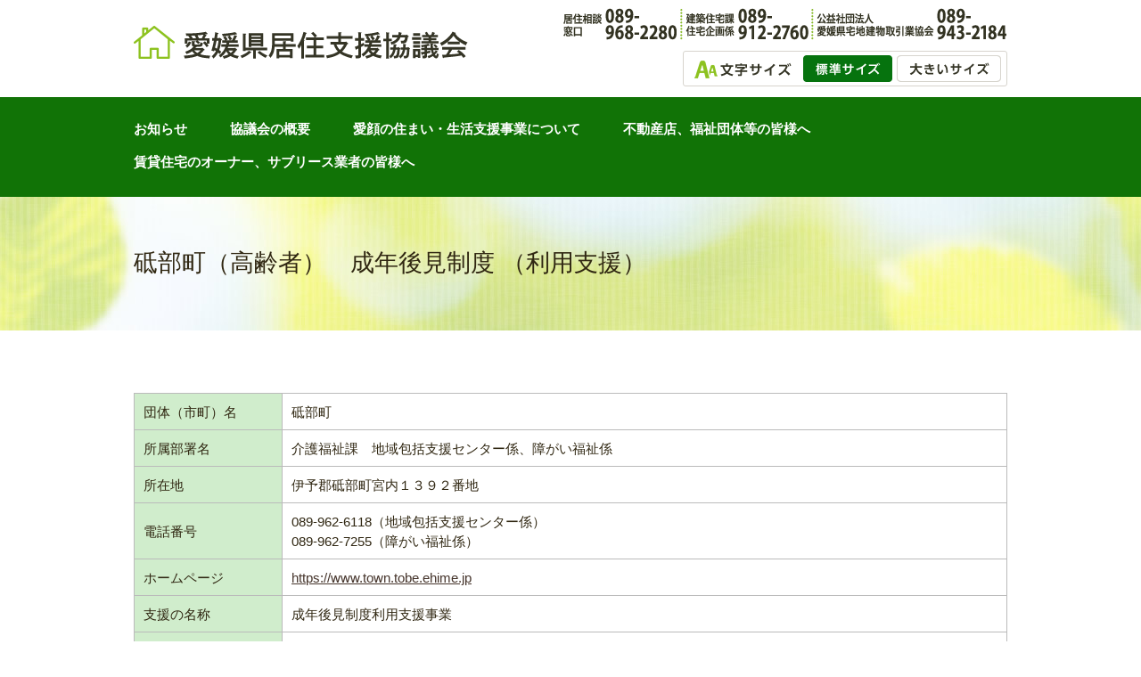

--- FILE ---
content_type: text/html; charset=UTF-8
request_url: https://kyojushien.ehime-takken.or.jp/1-15_8/
body_size: 29393
content:
<!doctype html>
<html>
<head>
<meta charset="utf-8">
<meta http-equiv="Content-Type" content="text/html;charset=UTF-8">
<title>愛媛県居住支援協議会｜砥部町（高齢者）　成年後見制度 （利用支援）</title>
<meta name="viewport" content="width=device-width, initial-scale=1 ,minimum-scale=1, maximum-scale=1, user-scalable=no">
<link href="https://kyojushien.ehime-takken.or.jp/wp-content/themes/kyoju/style.css" rel="stylesheet" type="text/css" />
<link rel="icon" type="image/vnd.microsoft.icon" href="img/favicon.ico">
<meta name="description" content="居住支援協議会は、住宅確保要配慮者（高齢者、障がい者、子育て、外国人世帯等住宅のその他住宅の確保に特に配慮を要する者）の支援を行っております。">
<meta name="keywords" content="住宅確保要配慮者,高齢者,障がい者,子育て,外国人世帯,住宅の確保,居住支援">
<meta name='robots' content='max-image-preview:large' />
<link rel='dns-prefetch' href='//www.googletagmanager.com' />
<link rel="alternate" type="application/rss+xml" title="愛媛県居住支援協議会 &raquo; フィード" href="https://kyojushien.ehime-takken.or.jp/feed/" />
<link rel="alternate" type="application/rss+xml" title="愛媛県居住支援協議会 &raquo; コメントフィード" href="https://kyojushien.ehime-takken.or.jp/comments/feed/" />
<link rel="alternate" title="oEmbed (JSON)" type="application/json+oembed" href="https://kyojushien.ehime-takken.or.jp/wp-json/oembed/1.0/embed?url=https%3A%2F%2Fkyojushien.ehime-takken.or.jp%2F1-15_8%2F" />
<link rel="alternate" title="oEmbed (XML)" type="text/xml+oembed" href="https://kyojushien.ehime-takken.or.jp/wp-json/oembed/1.0/embed?url=https%3A%2F%2Fkyojushien.ehime-takken.or.jp%2F1-15_8%2F&#038;format=xml" />
<style id='wp-img-auto-sizes-contain-inline-css' type='text/css'>
img:is([sizes=auto i],[sizes^="auto," i]){contain-intrinsic-size:3000px 1500px}
/*# sourceURL=wp-img-auto-sizes-contain-inline-css */
</style>
<style id='wp-emoji-styles-inline-css' type='text/css'>

	img.wp-smiley, img.emoji {
		display: inline !important;
		border: none !important;
		box-shadow: none !important;
		height: 1em !important;
		width: 1em !important;
		margin: 0 0.07em !important;
		vertical-align: -0.1em !important;
		background: none !important;
		padding: 0 !important;
	}
/*# sourceURL=wp-emoji-styles-inline-css */
</style>
<style id='wp-block-library-inline-css' type='text/css'>
:root{--wp-block-synced-color:#7a00df;--wp-block-synced-color--rgb:122,0,223;--wp-bound-block-color:var(--wp-block-synced-color);--wp-editor-canvas-background:#ddd;--wp-admin-theme-color:#007cba;--wp-admin-theme-color--rgb:0,124,186;--wp-admin-theme-color-darker-10:#006ba1;--wp-admin-theme-color-darker-10--rgb:0,107,160.5;--wp-admin-theme-color-darker-20:#005a87;--wp-admin-theme-color-darker-20--rgb:0,90,135;--wp-admin-border-width-focus:2px}@media (min-resolution:192dpi){:root{--wp-admin-border-width-focus:1.5px}}.wp-element-button{cursor:pointer}:root .has-very-light-gray-background-color{background-color:#eee}:root .has-very-dark-gray-background-color{background-color:#313131}:root .has-very-light-gray-color{color:#eee}:root .has-very-dark-gray-color{color:#313131}:root .has-vivid-green-cyan-to-vivid-cyan-blue-gradient-background{background:linear-gradient(135deg,#00d084,#0693e3)}:root .has-purple-crush-gradient-background{background:linear-gradient(135deg,#34e2e4,#4721fb 50%,#ab1dfe)}:root .has-hazy-dawn-gradient-background{background:linear-gradient(135deg,#faaca8,#dad0ec)}:root .has-subdued-olive-gradient-background{background:linear-gradient(135deg,#fafae1,#67a671)}:root .has-atomic-cream-gradient-background{background:linear-gradient(135deg,#fdd79a,#004a59)}:root .has-nightshade-gradient-background{background:linear-gradient(135deg,#330968,#31cdcf)}:root .has-midnight-gradient-background{background:linear-gradient(135deg,#020381,#2874fc)}:root{--wp--preset--font-size--normal:16px;--wp--preset--font-size--huge:42px}.has-regular-font-size{font-size:1em}.has-larger-font-size{font-size:2.625em}.has-normal-font-size{font-size:var(--wp--preset--font-size--normal)}.has-huge-font-size{font-size:var(--wp--preset--font-size--huge)}.has-text-align-center{text-align:center}.has-text-align-left{text-align:left}.has-text-align-right{text-align:right}.has-fit-text{white-space:nowrap!important}#end-resizable-editor-section{display:none}.aligncenter{clear:both}.items-justified-left{justify-content:flex-start}.items-justified-center{justify-content:center}.items-justified-right{justify-content:flex-end}.items-justified-space-between{justify-content:space-between}.screen-reader-text{border:0;clip-path:inset(50%);height:1px;margin:-1px;overflow:hidden;padding:0;position:absolute;width:1px;word-wrap:normal!important}.screen-reader-text:focus{background-color:#ddd;clip-path:none;color:#444;display:block;font-size:1em;height:auto;left:5px;line-height:normal;padding:15px 23px 14px;text-decoration:none;top:5px;width:auto;z-index:100000}html :where(.has-border-color){border-style:solid}html :where([style*=border-top-color]){border-top-style:solid}html :where([style*=border-right-color]){border-right-style:solid}html :where([style*=border-bottom-color]){border-bottom-style:solid}html :where([style*=border-left-color]){border-left-style:solid}html :where([style*=border-width]){border-style:solid}html :where([style*=border-top-width]){border-top-style:solid}html :where([style*=border-right-width]){border-right-style:solid}html :where([style*=border-bottom-width]){border-bottom-style:solid}html :where([style*=border-left-width]){border-left-style:solid}html :where(img[class*=wp-image-]){height:auto;max-width:100%}:where(figure){margin:0 0 1em}html :where(.is-position-sticky){--wp-admin--admin-bar--position-offset:var(--wp-admin--admin-bar--height,0px)}@media screen and (max-width:600px){html :where(.is-position-sticky){--wp-admin--admin-bar--position-offset:0px}}

/*# sourceURL=wp-block-library-inline-css */
</style><style id='global-styles-inline-css' type='text/css'>
:root{--wp--preset--aspect-ratio--square: 1;--wp--preset--aspect-ratio--4-3: 4/3;--wp--preset--aspect-ratio--3-4: 3/4;--wp--preset--aspect-ratio--3-2: 3/2;--wp--preset--aspect-ratio--2-3: 2/3;--wp--preset--aspect-ratio--16-9: 16/9;--wp--preset--aspect-ratio--9-16: 9/16;--wp--preset--color--black: #000000;--wp--preset--color--cyan-bluish-gray: #abb8c3;--wp--preset--color--white: #ffffff;--wp--preset--color--pale-pink: #f78da7;--wp--preset--color--vivid-red: #cf2e2e;--wp--preset--color--luminous-vivid-orange: #ff6900;--wp--preset--color--luminous-vivid-amber: #fcb900;--wp--preset--color--light-green-cyan: #7bdcb5;--wp--preset--color--vivid-green-cyan: #00d084;--wp--preset--color--pale-cyan-blue: #8ed1fc;--wp--preset--color--vivid-cyan-blue: #0693e3;--wp--preset--color--vivid-purple: #9b51e0;--wp--preset--gradient--vivid-cyan-blue-to-vivid-purple: linear-gradient(135deg,rgb(6,147,227) 0%,rgb(155,81,224) 100%);--wp--preset--gradient--light-green-cyan-to-vivid-green-cyan: linear-gradient(135deg,rgb(122,220,180) 0%,rgb(0,208,130) 100%);--wp--preset--gradient--luminous-vivid-amber-to-luminous-vivid-orange: linear-gradient(135deg,rgb(252,185,0) 0%,rgb(255,105,0) 100%);--wp--preset--gradient--luminous-vivid-orange-to-vivid-red: linear-gradient(135deg,rgb(255,105,0) 0%,rgb(207,46,46) 100%);--wp--preset--gradient--very-light-gray-to-cyan-bluish-gray: linear-gradient(135deg,rgb(238,238,238) 0%,rgb(169,184,195) 100%);--wp--preset--gradient--cool-to-warm-spectrum: linear-gradient(135deg,rgb(74,234,220) 0%,rgb(151,120,209) 20%,rgb(207,42,186) 40%,rgb(238,44,130) 60%,rgb(251,105,98) 80%,rgb(254,248,76) 100%);--wp--preset--gradient--blush-light-purple: linear-gradient(135deg,rgb(255,206,236) 0%,rgb(152,150,240) 100%);--wp--preset--gradient--blush-bordeaux: linear-gradient(135deg,rgb(254,205,165) 0%,rgb(254,45,45) 50%,rgb(107,0,62) 100%);--wp--preset--gradient--luminous-dusk: linear-gradient(135deg,rgb(255,203,112) 0%,rgb(199,81,192) 50%,rgb(65,88,208) 100%);--wp--preset--gradient--pale-ocean: linear-gradient(135deg,rgb(255,245,203) 0%,rgb(182,227,212) 50%,rgb(51,167,181) 100%);--wp--preset--gradient--electric-grass: linear-gradient(135deg,rgb(202,248,128) 0%,rgb(113,206,126) 100%);--wp--preset--gradient--midnight: linear-gradient(135deg,rgb(2,3,129) 0%,rgb(40,116,252) 100%);--wp--preset--font-size--small: 13px;--wp--preset--font-size--medium: 20px;--wp--preset--font-size--large: 36px;--wp--preset--font-size--x-large: 42px;--wp--preset--spacing--20: 0.44rem;--wp--preset--spacing--30: 0.67rem;--wp--preset--spacing--40: 1rem;--wp--preset--spacing--50: 1.5rem;--wp--preset--spacing--60: 2.25rem;--wp--preset--spacing--70: 3.38rem;--wp--preset--spacing--80: 5.06rem;--wp--preset--shadow--natural: 6px 6px 9px rgba(0, 0, 0, 0.2);--wp--preset--shadow--deep: 12px 12px 50px rgba(0, 0, 0, 0.4);--wp--preset--shadow--sharp: 6px 6px 0px rgba(0, 0, 0, 0.2);--wp--preset--shadow--outlined: 6px 6px 0px -3px rgb(255, 255, 255), 6px 6px rgb(0, 0, 0);--wp--preset--shadow--crisp: 6px 6px 0px rgb(0, 0, 0);}:where(.is-layout-flex){gap: 0.5em;}:where(.is-layout-grid){gap: 0.5em;}body .is-layout-flex{display: flex;}.is-layout-flex{flex-wrap: wrap;align-items: center;}.is-layout-flex > :is(*, div){margin: 0;}body .is-layout-grid{display: grid;}.is-layout-grid > :is(*, div){margin: 0;}:where(.wp-block-columns.is-layout-flex){gap: 2em;}:where(.wp-block-columns.is-layout-grid){gap: 2em;}:where(.wp-block-post-template.is-layout-flex){gap: 1.25em;}:where(.wp-block-post-template.is-layout-grid){gap: 1.25em;}.has-black-color{color: var(--wp--preset--color--black) !important;}.has-cyan-bluish-gray-color{color: var(--wp--preset--color--cyan-bluish-gray) !important;}.has-white-color{color: var(--wp--preset--color--white) !important;}.has-pale-pink-color{color: var(--wp--preset--color--pale-pink) !important;}.has-vivid-red-color{color: var(--wp--preset--color--vivid-red) !important;}.has-luminous-vivid-orange-color{color: var(--wp--preset--color--luminous-vivid-orange) !important;}.has-luminous-vivid-amber-color{color: var(--wp--preset--color--luminous-vivid-amber) !important;}.has-light-green-cyan-color{color: var(--wp--preset--color--light-green-cyan) !important;}.has-vivid-green-cyan-color{color: var(--wp--preset--color--vivid-green-cyan) !important;}.has-pale-cyan-blue-color{color: var(--wp--preset--color--pale-cyan-blue) !important;}.has-vivid-cyan-blue-color{color: var(--wp--preset--color--vivid-cyan-blue) !important;}.has-vivid-purple-color{color: var(--wp--preset--color--vivid-purple) !important;}.has-black-background-color{background-color: var(--wp--preset--color--black) !important;}.has-cyan-bluish-gray-background-color{background-color: var(--wp--preset--color--cyan-bluish-gray) !important;}.has-white-background-color{background-color: var(--wp--preset--color--white) !important;}.has-pale-pink-background-color{background-color: var(--wp--preset--color--pale-pink) !important;}.has-vivid-red-background-color{background-color: var(--wp--preset--color--vivid-red) !important;}.has-luminous-vivid-orange-background-color{background-color: var(--wp--preset--color--luminous-vivid-orange) !important;}.has-luminous-vivid-amber-background-color{background-color: var(--wp--preset--color--luminous-vivid-amber) !important;}.has-light-green-cyan-background-color{background-color: var(--wp--preset--color--light-green-cyan) !important;}.has-vivid-green-cyan-background-color{background-color: var(--wp--preset--color--vivid-green-cyan) !important;}.has-pale-cyan-blue-background-color{background-color: var(--wp--preset--color--pale-cyan-blue) !important;}.has-vivid-cyan-blue-background-color{background-color: var(--wp--preset--color--vivid-cyan-blue) !important;}.has-vivid-purple-background-color{background-color: var(--wp--preset--color--vivid-purple) !important;}.has-black-border-color{border-color: var(--wp--preset--color--black) !important;}.has-cyan-bluish-gray-border-color{border-color: var(--wp--preset--color--cyan-bluish-gray) !important;}.has-white-border-color{border-color: var(--wp--preset--color--white) !important;}.has-pale-pink-border-color{border-color: var(--wp--preset--color--pale-pink) !important;}.has-vivid-red-border-color{border-color: var(--wp--preset--color--vivid-red) !important;}.has-luminous-vivid-orange-border-color{border-color: var(--wp--preset--color--luminous-vivid-orange) !important;}.has-luminous-vivid-amber-border-color{border-color: var(--wp--preset--color--luminous-vivid-amber) !important;}.has-light-green-cyan-border-color{border-color: var(--wp--preset--color--light-green-cyan) !important;}.has-vivid-green-cyan-border-color{border-color: var(--wp--preset--color--vivid-green-cyan) !important;}.has-pale-cyan-blue-border-color{border-color: var(--wp--preset--color--pale-cyan-blue) !important;}.has-vivid-cyan-blue-border-color{border-color: var(--wp--preset--color--vivid-cyan-blue) !important;}.has-vivid-purple-border-color{border-color: var(--wp--preset--color--vivid-purple) !important;}.has-vivid-cyan-blue-to-vivid-purple-gradient-background{background: var(--wp--preset--gradient--vivid-cyan-blue-to-vivid-purple) !important;}.has-light-green-cyan-to-vivid-green-cyan-gradient-background{background: var(--wp--preset--gradient--light-green-cyan-to-vivid-green-cyan) !important;}.has-luminous-vivid-amber-to-luminous-vivid-orange-gradient-background{background: var(--wp--preset--gradient--luminous-vivid-amber-to-luminous-vivid-orange) !important;}.has-luminous-vivid-orange-to-vivid-red-gradient-background{background: var(--wp--preset--gradient--luminous-vivid-orange-to-vivid-red) !important;}.has-very-light-gray-to-cyan-bluish-gray-gradient-background{background: var(--wp--preset--gradient--very-light-gray-to-cyan-bluish-gray) !important;}.has-cool-to-warm-spectrum-gradient-background{background: var(--wp--preset--gradient--cool-to-warm-spectrum) !important;}.has-blush-light-purple-gradient-background{background: var(--wp--preset--gradient--blush-light-purple) !important;}.has-blush-bordeaux-gradient-background{background: var(--wp--preset--gradient--blush-bordeaux) !important;}.has-luminous-dusk-gradient-background{background: var(--wp--preset--gradient--luminous-dusk) !important;}.has-pale-ocean-gradient-background{background: var(--wp--preset--gradient--pale-ocean) !important;}.has-electric-grass-gradient-background{background: var(--wp--preset--gradient--electric-grass) !important;}.has-midnight-gradient-background{background: var(--wp--preset--gradient--midnight) !important;}.has-small-font-size{font-size: var(--wp--preset--font-size--small) !important;}.has-medium-font-size{font-size: var(--wp--preset--font-size--medium) !important;}.has-large-font-size{font-size: var(--wp--preset--font-size--large) !important;}.has-x-large-font-size{font-size: var(--wp--preset--font-size--x-large) !important;}
/*# sourceURL=global-styles-inline-css */
</style>

<style id='classic-theme-styles-inline-css' type='text/css'>
/*! This file is auto-generated */
.wp-block-button__link{color:#fff;background-color:#32373c;border-radius:9999px;box-shadow:none;text-decoration:none;padding:calc(.667em + 2px) calc(1.333em + 2px);font-size:1.125em}.wp-block-file__button{background:#32373c;color:#fff;text-decoration:none}
/*# sourceURL=/wp-includes/css/classic-themes.min.css */
</style>
<link rel='stylesheet' id='contact-form-7-css' href='https://kyojushien.ehime-takken.or.jp/wp-content/plugins/contact-form-7/includes/css/styles.css?ver=6.1.4' type='text/css' media='all' />

<!-- Site Kit によって追加された Google タグ（gtag.js）スニペット -->
<!-- Google アナリティクス スニペット (Site Kit が追加) -->
<script type="text/javascript" src="https://www.googletagmanager.com/gtag/js?id=GT-5R65JJL" id="google_gtagjs-js" async></script>
<script type="text/javascript" id="google_gtagjs-js-after">
/* <![CDATA[ */
window.dataLayer = window.dataLayer || [];function gtag(){dataLayer.push(arguments);}
gtag("set","linker",{"domains":["kyojushien.ehime-takken.or.jp"]});
gtag("js", new Date());
gtag("set", "developer_id.dZTNiMT", true);
gtag("config", "GT-5R65JJL");
//# sourceURL=google_gtagjs-js-after
/* ]]> */
</script>
<link rel="https://api.w.org/" href="https://kyojushien.ehime-takken.or.jp/wp-json/" /><link rel="alternate" title="JSON" type="application/json" href="https://kyojushien.ehime-takken.or.jp/wp-json/wp/v2/pages/646" /><link rel="EditURI" type="application/rsd+xml" title="RSD" href="https://kyojushien.ehime-takken.or.jp/xmlrpc.php?rsd" />
<link rel="canonical" href="https://kyojushien.ehime-takken.or.jp/1-15_8/" />
<meta name="generator" content="Site Kit by Google 1.170.0" /><style type="text/css">.recentcomments a{display:inline !important;padding:0 !important;margin:0 !important;}</style></head>

<body data-rsssl=1>
<div id="wrapper">
<!-- BEGIN HEADER -->
<div class="header">
		<div class="box header_box">
			<h1 class="header_logo"><a href="https://kyojushien.ehime-takken.or.jp">愛媛県居住支援協議会</a></h1>
            <p class="header_tel"><img src="https://kyojushien.ehime-takken.or.jp/wp-content/themes/kyoju/images/text_header_tel.png" alt="公益社団法人愛媛県宅地建物取引業協会　089-968-2280 愛媛県建築住宅課住宅企画係　089-912-2760"></p>
            <div class="header_font">
				<h2><img src="https://kyojushien.ehime-takken.or.jp/wp-content/themes/kyoju/images/font_large_ttl.png" alt="文字サイズ"></h2>
				<p class="fs_nomal">文字サイズ標準</p>
				<p class="fs_large">文字サイズ大きく</p>
			</div>
			<nav class="sp_nv">
				<p class="sp_acd_menu">MENU</p>
				<div class="sp_header_gnv">
					<ul>
						<li><a href="https://kyojushien.ehime-takken.or.jp">ホーム</a></li>
						<li><a href="https://kyojushien.ehime-takken.or.jp/news/">お知らせ</a></li>
						<li><a href="https://kyojushien.ehime-takken.or.jp/about/">協議会の概要</a></li>
						<li><a href="https://kyojushien.ehime-takken.or.jp/anshin/">愛顔の住まい・生活支援事業について</a></li>
						<li><a href="https://kyojushien.ehime-takken.or.jp/owner/">不動産店、福祉団体等の皆様へ</a></li>
						<li><a href="https://kyojushien.ehime-takken.or.jp/minasama/">賃貸住宅のｵｰﾅｰ、ｻﾌﾞﾘｰｽ業者の皆様へ</a></li>
						<!--<li><a href="https://kyojushien.ehime-takken.or.jp/bukken/">物件一覧</a></li>-->
						<li><a href="tel:089-912-2760">お電話でのお問い合わせ<br><span class="fs_13">愛媛県建築住宅課住宅企画係</span></a></li>
					</ul>
				</div>
			</nav>
		</div>
		<div id="navi">
			<ul class="header_gnv clearfix">
				<!--<li><a href="https://kyojushien.ehime-takken.or.jp">ホーム</a></li>-->
				<li><a href="https://kyojushien.ehime-takken.or.jp/news/">お知らせ</a></li>
				<li><a href="https://kyojushien.ehime-takken.or.jp/about/">協議会の概要</a></li>
				<li><a href="https://kyojushien.ehime-takken.or.jp/anshin/">愛顔の住まい・生活支援事業について</a></li>
				<li><a href="https://kyojushien.ehime-takken.or.jp/owner/">不動産店、福祉団体等の皆様へ</a></li>
				<li><a href="https://kyojushien.ehime-takken.or.jp/minasama/">賃貸住宅のオーナー、サブリース業者の皆様へ</a></li>
				<!--<li><a href="https://kyojushien.ehime-takken.or.jp/bukken/">物件一覧</a></li>-->
			</ul>
		</div>
</div>
<!-- END HEADER -->

<!-- BEGIN TITLE  -->
<div class="title_box">
	<h2 class="title">砥部町（高齢者）　成年後見制度 （利用支援）</h2>
</div>
<!-- END TITLE -->
<p><!-- BEGIN CONTENT --></p>
<div class="content">
<table class="cm_table02">
<tbody>
<tr>
<th scope="row">団体（市町）名</th>
<td>砥部町</td>
</tr>
<tr>
<th scope="row">所属部署名</th>
<td>介護福祉課　地域包括支援センター係、障がい福祉係</td>
</tr>
<tr>
<th scope="row">所在地</th>
<td>伊予郡砥部町宮内１３９２番地</td>
</tr>
<tr>
<th scope="row">電話番号</th>
<td>089-962-6118（地域包括支援センター係）<br />
089-962-7255（障がい福祉係）</td>
</tr>
<tr>
<th scope="row">ホームページ</th>
<td><a href="https://www.town.tobe.ehime.jp" target="_blank" rel="noopener noreferrer">https://www.town.tobe.ehime.jp</a></td>
</tr>
<tr>
<th scope="row">支援の名称</th>
<td>成年後見制度利用支援事業</td>
</tr>
<tr>
<th scope="row">支援の種類</th>
<td>□サービス　　　■助成　　　□相談　　　□貸与　　　□その他</td>
</tr>
<tr>
<th scope="row">対象者世帯</th>
<td>■高齢者世帯　　　■障がい者世帯　　　□子育て世帯　　　□外国人世帯<br />
□その他世帯（　　　　　　　　　　）</td>
</tr>
<tr>
<th scope="row">支援の内容</th>
<td>成年後見制度の利用に際し、家庭裁判所への申立てを行う親族がいない場合、親族に代わり、町長が家庭裁判所への申立てを行います。また、収入等の状況により後見開始等の申立て費用を負担することが困難な人や後見人等に対する報酬を支払うことが困難な人に対し、その費用を助成します。</td>
</tr>
<tr>
<th scope="row">支援の条件</th>
<td>１　町長申立て…身寄りがないなどの理由で親族等による法定後見の申し立てができない人<br />
２　申立費用、報酬助成…申立費用や後見人等に対する報酬を負担することが困難な人</td>
</tr>
<tr>
<th scope="row">費用の有無</th>
<td>□有　　・　　■無</td>
</tr>
<tr>
<th scope="row">金額又は金額の目安</th>
<td>砥部町成年後見制度利用支援事業実施要綱に該当する者の申立てに係る費用（登記手数料、鑑定費用等）や成年後見人への報酬を助成します。ただし、対象者が申立費用を負担できると判断された場合は申立費用の返還の審判を求めます。</td>
</tr>
<tr>
<th scope="row">備考</th>
<td></td>
</tr>
</tbody>
</table>
</div>
<p><!-- END CONTENT --></p>

<!-- BEGIN FOOTER -->
<div class="footer">
	<ul class="footer_nv">
		<li class="sp_on footer_nv_top"><a href="#top">ページ上部へ戻る</a></li>
        <li class="home"><a href="https://kyojushien.ehime-takken.or.jp">ホーム</a></li>
		<li><a href="https://kyojushien.ehime-takken.or.jp/news/">お知らせ</a></li>
		<li><a href="https://kyojushien.ehime-takken.or.jp/about/">協議会の概要</a></li>
		<li><a href="https://kyojushien.ehime-takken.or.jp/anshin/">愛顔の住まい・生活支援事業について</a></li>
		<li><a href="https://kyojushien.ehime-takken.or.jp/owner/">不動産店、福祉団体等の皆様へ</a></li>
		<li><a href="https://kyojushien.ehime-takken.or.jp/minasama/">賃貸住宅のｵｰﾅｰ、ｻﾌﾞﾘｰｽ業者の皆様へ</a></li>
		<!--<li><a href="https://kyojushien.ehime-takken.or.jp/bukken/">物件一覧</a></li>-->
    </ul>
</div>
<!-- END FOOTER -->

<!-- BEGIN COPYRIGHT -->
<p class="copyright">Copyright © 愛媛県居住支援協議会 All Right Reserved.</p>
<!-- END COPYRIGHT -->

</div>
<script src="https://ajax.googleapis.com/ajax/libs/jquery/1.9.1/jquery.min.js"></script>
<script type="text/javascript" src="https://kyojushien.ehime-takken.or.jp/wp-content/themes/kyoju/js/jquery.cookie.js"></script>
<script type="text/javascript" src="https://kyojushien.ehime-takken.or.jp/wp-content/themes/kyoju/js/script.js"></script>

<script type="speculationrules">
{"prefetch":[{"source":"document","where":{"and":[{"href_matches":"/*"},{"not":{"href_matches":["/wp-*.php","/wp-admin/*","/wp-content/uploads/*","/wp-content/*","/wp-content/plugins/*","/wp-content/themes/kyoju/*","/*\\?(.+)"]}},{"not":{"selector_matches":"a[rel~=\"nofollow\"]"}},{"not":{"selector_matches":".no-prefetch, .no-prefetch a"}}]},"eagerness":"conservative"}]}
</script>
<script type="text/javascript" src="https://kyojushien.ehime-takken.or.jp/wp-includes/js/dist/hooks.min.js?ver=dd5603f07f9220ed27f1" id="wp-hooks-js"></script>
<script type="text/javascript" src="https://kyojushien.ehime-takken.or.jp/wp-includes/js/dist/i18n.min.js?ver=c26c3dc7bed366793375" id="wp-i18n-js"></script>
<script type="text/javascript" id="wp-i18n-js-after">
/* <![CDATA[ */
wp.i18n.setLocaleData( { 'text direction\u0004ltr': [ 'ltr' ] } );
//# sourceURL=wp-i18n-js-after
/* ]]> */
</script>
<script type="text/javascript" src="https://kyojushien.ehime-takken.or.jp/wp-content/plugins/contact-form-7/includes/swv/js/index.js?ver=6.1.4" id="swv-js"></script>
<script type="text/javascript" id="contact-form-7-js-translations">
/* <![CDATA[ */
( function( domain, translations ) {
	var localeData = translations.locale_data[ domain ] || translations.locale_data.messages;
	localeData[""].domain = domain;
	wp.i18n.setLocaleData( localeData, domain );
} )( "contact-form-7", {"translation-revision-date":"2025-11-30 08:12:23+0000","generator":"GlotPress\/4.0.3","domain":"messages","locale_data":{"messages":{"":{"domain":"messages","plural-forms":"nplurals=1; plural=0;","lang":"ja_JP"},"This contact form is placed in the wrong place.":["\u3053\u306e\u30b3\u30f3\u30bf\u30af\u30c8\u30d5\u30a9\u30fc\u30e0\u306f\u9593\u9055\u3063\u305f\u4f4d\u7f6e\u306b\u7f6e\u304b\u308c\u3066\u3044\u307e\u3059\u3002"],"Error:":["\u30a8\u30e9\u30fc:"]}},"comment":{"reference":"includes\/js\/index.js"}} );
//# sourceURL=contact-form-7-js-translations
/* ]]> */
</script>
<script type="text/javascript" id="contact-form-7-js-before">
/* <![CDATA[ */
var wpcf7 = {
    "api": {
        "root": "https:\/\/kyojushien.ehime-takken.or.jp\/wp-json\/",
        "namespace": "contact-form-7\/v1"
    }
};
//# sourceURL=contact-form-7-js-before
/* ]]> */
</script>
<script type="text/javascript" src="https://kyojushien.ehime-takken.or.jp/wp-content/plugins/contact-form-7/includes/js/index.js?ver=6.1.4" id="contact-form-7-js"></script>
<script id="wp-emoji-settings" type="application/json">
{"baseUrl":"https://s.w.org/images/core/emoji/17.0.2/72x72/","ext":".png","svgUrl":"https://s.w.org/images/core/emoji/17.0.2/svg/","svgExt":".svg","source":{"concatemoji":"https://kyojushien.ehime-takken.or.jp/wp-includes/js/wp-emoji-release.min.js?ver=0761404721b089b65caa01070cf98cc7"}}
</script>
<script type="module">
/* <![CDATA[ */
/*! This file is auto-generated */
const a=JSON.parse(document.getElementById("wp-emoji-settings").textContent),o=(window._wpemojiSettings=a,"wpEmojiSettingsSupports"),s=["flag","emoji"];function i(e){try{var t={supportTests:e,timestamp:(new Date).valueOf()};sessionStorage.setItem(o,JSON.stringify(t))}catch(e){}}function c(e,t,n){e.clearRect(0,0,e.canvas.width,e.canvas.height),e.fillText(t,0,0);t=new Uint32Array(e.getImageData(0,0,e.canvas.width,e.canvas.height).data);e.clearRect(0,0,e.canvas.width,e.canvas.height),e.fillText(n,0,0);const a=new Uint32Array(e.getImageData(0,0,e.canvas.width,e.canvas.height).data);return t.every((e,t)=>e===a[t])}function p(e,t){e.clearRect(0,0,e.canvas.width,e.canvas.height),e.fillText(t,0,0);var n=e.getImageData(16,16,1,1);for(let e=0;e<n.data.length;e++)if(0!==n.data[e])return!1;return!0}function u(e,t,n,a){switch(t){case"flag":return n(e,"\ud83c\udff3\ufe0f\u200d\u26a7\ufe0f","\ud83c\udff3\ufe0f\u200b\u26a7\ufe0f")?!1:!n(e,"\ud83c\udde8\ud83c\uddf6","\ud83c\udde8\u200b\ud83c\uddf6")&&!n(e,"\ud83c\udff4\udb40\udc67\udb40\udc62\udb40\udc65\udb40\udc6e\udb40\udc67\udb40\udc7f","\ud83c\udff4\u200b\udb40\udc67\u200b\udb40\udc62\u200b\udb40\udc65\u200b\udb40\udc6e\u200b\udb40\udc67\u200b\udb40\udc7f");case"emoji":return!a(e,"\ud83e\u1fac8")}return!1}function f(e,t,n,a){let r;const o=(r="undefined"!=typeof WorkerGlobalScope&&self instanceof WorkerGlobalScope?new OffscreenCanvas(300,150):document.createElement("canvas")).getContext("2d",{willReadFrequently:!0}),s=(o.textBaseline="top",o.font="600 32px Arial",{});return e.forEach(e=>{s[e]=t(o,e,n,a)}),s}function r(e){var t=document.createElement("script");t.src=e,t.defer=!0,document.head.appendChild(t)}a.supports={everything:!0,everythingExceptFlag:!0},new Promise(t=>{let n=function(){try{var e=JSON.parse(sessionStorage.getItem(o));if("object"==typeof e&&"number"==typeof e.timestamp&&(new Date).valueOf()<e.timestamp+604800&&"object"==typeof e.supportTests)return e.supportTests}catch(e){}return null}();if(!n){if("undefined"!=typeof Worker&&"undefined"!=typeof OffscreenCanvas&&"undefined"!=typeof URL&&URL.createObjectURL&&"undefined"!=typeof Blob)try{var e="postMessage("+f.toString()+"("+[JSON.stringify(s),u.toString(),c.toString(),p.toString()].join(",")+"));",a=new Blob([e],{type:"text/javascript"});const r=new Worker(URL.createObjectURL(a),{name:"wpTestEmojiSupports"});return void(r.onmessage=e=>{i(n=e.data),r.terminate(),t(n)})}catch(e){}i(n=f(s,u,c,p))}t(n)}).then(e=>{for(const n in e)a.supports[n]=e[n],a.supports.everything=a.supports.everything&&a.supports[n],"flag"!==n&&(a.supports.everythingExceptFlag=a.supports.everythingExceptFlag&&a.supports[n]);var t;a.supports.everythingExceptFlag=a.supports.everythingExceptFlag&&!a.supports.flag,a.supports.everything||((t=a.source||{}).concatemoji?r(t.concatemoji):t.wpemoji&&t.twemoji&&(r(t.twemoji),r(t.wpemoji)))});
//# sourceURL=https://kyojushien.ehime-takken.or.jp/wp-includes/js/wp-emoji-loader.min.js
/* ]]> */
</script>

</body>
</html>

--- FILE ---
content_type: text/css
request_url: https://kyojushien.ehime-takken.or.jp/wp-content/themes/kyoju/style.css
body_size: 39594
content:
@charset "utf-8";
/* CSS Document */
@import url(http://fonts.googleapis.com/earlyaccess/notosansjapanese.css);
/*------------------------------------------------------
　　　　　　　　　＊ HTML5 RESET ＊
-------------------------------------------------------*/
html, body, div, object, iframe,
h1, h2, h3, h4, h5, h6, p, blockquote, pre,
abbr, address, cite, code,
del, dfn, em, img, ins, kbd, q, samp,
small, strong, sub, sup, var, span, strong,
b, i,
dl, dt, dd, ol, ul, li,
fieldset, form, label, legend,
table, caption, tbody, tfoot, thead, tr, th, td,
article, aside, canvas, details, figcaption, figure, 
footer, header, hgroup, menu, nav, section, summary,
time, mark, audio, video {
	margin:0;
	padding:0;
	border:0;
	outline:0;
	font-size:100%;
	vertical-align:baseline;
	font-weight: normal;
	font-style: normal;
} 
h1, h2, h3, h4, h5, h6 {
    line-height:1;
	font-weight:normal;
}
article,aside,details,figcaption,figure,
footer,header,hgroup,menu,nav,section { 
	display:block;
}

ol,ul{list-style:none;}

blockquote, q {
    quotes:none;
}
blockquote:before, blockquote:after,
q:before, q:after {
    content:'';
    content:none;
}
a {
    vertical-align:baseline;
	outline: none;
}
table {
    border-collapse:collapse;
    border-spacing:0;
}
input, select {
    vertical-align:middle;
}
img {
	margin: 0;
	vertical-align: bottom;
	border: none;
	}

/*------------------------------------------------------
　　　　　　　　　＊ COMMON　＊
-------------------------------------------------------*/
.fl_l {float: left !important;}
.fl_r {float: right !important;}
.center {
	margin-right: auto;
	margin-left: auto;
}
.clear_b {clear: both !important;}

.ta_l {text-align: left !important;}
.ta_r {text-align: right !important;}
.ta_c {text-align: center !important;}

/* Clearfix */  
.clearfix:after {
    content: "";   
    display: block;   
    height: 0;   
    clear: both;   
    visibility: hidden;  
}
.clearfix {
	display: inline-block;
	min-height: 1%;
}

.ps_r {
	position: relative;
}

.m_0 {margin: 0px !important;}
 
.m_b0 {margin-bottom: 0px !important;}
.m_b5 {margin-bottom: 5px !important;}
.m_b10 {margin-bottom: 10px !important;}
.m_b15 {margin-bottom: 15px !important;}
.m_b20 {margin-bottom: 20px !important;}
.m_b25 {margin-bottom: 25px !important;}
.m_b30 {margin-bottom: 30px !important;}
.m_b35 {margin-bottom: 35px !important;}
.m_b40 {margin-bottom: 40px !important;}
.m_b50 {margin-bottom: 50px !important;}
.m_b60 {margin-bottom: 60px !important;}
.m_b65 {margin-bottom: 65px !important;}
.m_b70 {margin-bottom: 70px !important;}
.m_b80 {margin-bottom: 80px !important;}
.m_b100 {margin-bottom: 100px !important;}


.m_t5 {margin-top: 5px !important;}
.m_t10 {margin-top: 10px !important;}
.m_t15 {margin-top: 15px !important;}
.m_t20 {margin-top: 20px !important;}
.m_t25 {margin-top: 25px !important;}
.m_t30 {margin-top: 30px !important;}
.m_t35 {margin-top: 35px !important;}
.m_t40 {margin-top: 40px !important;}
.m_t50 {margin-top: 50px !important;}
.m_t-5 {margin-top: -5px !important;}
.m_t-10 {margin-top: -10px !important;}
.m_t-15 {margin-top: -15px !important;}
.m_t-20 {margin-top: -20px !important;}
.m_t-30 {margin-top: -30px !important;}

.m_l5 {margin-left: 5px !important;}
.m_l10 {margin-left: 10px !important;}
.m_l15 {margin-left: 15px !important;}
.m_l20 {margin-left: 20px !important;}
.m_l25 {margin-left: 25px !important;}
.m_l30 {margin-left: 30px !important;}
.m_l-10 {margin-left: -10px !important;}
.m_l-15 {margin-left: -15px !important;}
.m_l-20 {margin-left: -20px !important;}

.m_r0 {margin-right: 0px !important;}
.m_r5 {margin-right: 5px !important;}
.m_r10 {margin-right: 10px !important;}
.m_r15 {margin-right: 15px !important;}
.m_r20 {margin-right: 20px !important;}
.m_r25 {margin-right: 25px !important;}
.m_r30 {margin-right: 30px !important;}

.p_t5 {padding-top: 5px !important;}
.p_t10 {padding-top: 10px !important;}
.p_t12 {padding-top: 12px !important;}
.p_t15 {padding-top: 15px !important;}
.p_t20 {padding-top: 20px !important;}
.p_t25 {padding-top: 25px !important;}
.p_t30 {padding-top: 30px !important;}
.p_t40 {padding-top: 40px !important;}
.p_t45 {padding-top: 45px !important;}
.p_t50 {padding-top: 50px !important;}
.p_t60 {padding-top: 60px !important;}
.p_t70 {padding-top: 70px !important;}
.p_t100 {padding-top: 100px !important;}
.p_t130 {padding-top: 130px !important;}

.p_b0 {padding-bottom: 0px !important;}
.p_b5 {padding-bottom: 5px !important;}
.p_b10 {padding-bottom: 10px !important;}
.p_b15 {padding-bottom: 15px !important;}
.p_b20 {padding-bottom: 20px !important;}
.p_b25 {padding-bottom: 25px !important;}
.p_b30 {padding-bottom: 30px !important;}
.p_b35 {padding-bottom: 35px !important;}
.p_b40 {padding-bottom: 40px !important;}
.p_b45 {padding-bottom: 45px !important;}
.p_b50 {padding-bottom: 50px !important;}
.p_b60 {padding-bottom: 60px !important;}
.p_b65 {padding-bottom: 65px !important;}
.p_b70 {padding-bottom: 70px !important;}
.p_b80 {padding-bottom: 80px !important;}
.p_b90 {padding-bottom: 90px !important;}
.p_b100 {padding-bottom: 100px !important;}

.p_l5 {padding-left: 5px !important;}
.p_l10 {padding-left: 10px !important;}
.p_l15 {padding-left: 15px !important;}
.p_l20 {padding-left: 20px !important;}
.p_l25 {padding-left: 25px !important;}
.p_l30 {padding-left: 30px !important;}
.p_l40 {padding-left: 40px !important;}
.p_l45 {padding-left: 40px !important;}
.p_l50 {padding-left: 50px !important;}
.p_l60 {padding-left: 60px !important;}
.p_l70 {padding-left: 70px !important;}
.p_l100 {padding-left: 100px !important;}
.p_l120 {padding-left: 120px !important;}
	
.p_r5 {padding-right: 5px !important;}
.p_r8 {padding-right: 8px !important;}
.p_r10 {padding-right: 10px !important;}
.p_r15 {padding-right: 15px !important;}
.p_r20 {padding-right: 20px !important;}
.p_r25 {padding-right: 25px !important;}
.p_r30 {padding-right: 30px !important;}
.p_r60 {padding-right: 60px !important;}

.p_10 {padding: 10px !important;}
.p_20 {padding: 20px !important;}

.w500 {
	width: 500px;
}

.fw_b{font-weight: bold !important;}
.fc_red01{color: #BF1D0B !important;}
.fc_blue01{color: #4297C7 !important;}
.fc_red02{color: #b40000 !important;}
.fc_blue02{color: #276687 !important;}

.lh_130{line-height: 1.3;}
.lh_150{line-height: 1.5;}
.lh_180{line-height: 1.8;}

.fs_10{ font-size: 10px;}
.fs_11{ font-size: 11px;}
.fs_12{	font-size: 12px;}
.fs_13{	font-size: 13px;}
.fs_14{	font-size: 14px;}
.fs_15{	font-size: 15px;}
.fs_16{	font-size: 16px;}
.fs_17{	font-size: 17px;}
.fs_18{	font-size: 18px;}
.fs_24{	font-size: 24px;}

.fw_bold{font-weight: bold;}

.bdr_sb_1{
	border: 1px solid #928A83;
}
.bdr_sb_t1{
	border-top-width: 1px;
	border-top-style: solid;
	border-top-color: #ECEBEA;
}
.bdr_db_1{
	border-bottom-width: 1px;
	border-bottom-style: dotted;
	border-bottom-color: #837E76;
}

.bg_white {
	background-color: #FFF;
}
.bg_none {
	background-image: none !important;
}

.list01 {
	padding-left: 1.3em;
}
.list01 li{
	list-style-position: outside;
	list-style-type: disc;
	line-height: 130%;
	margin-bottom: 10px;
}
.list01 li:last-child{
	margin-bottom: 0px !important;
}
.hvr_fd01{}
.hvr_fd02{}
/*------------------------------------------------------
　　　　　　　　　＊ RESPONSIVE ＊
-------------------------------------------------------*/
@media screen and (min-width: 701px){
.sp_on {
	display:none;
}
.pc_fl_l {float: left !important;}
.pc_fl_r {float: right !important;}
.pc_m_r20 {margin-right: 20px !important;}
.pc_w500 {width: 500px;}
}
@media screen and (max-width: 700px){
.pc_on {
	display:none;
}
.sp_ta_l {
	text-align: left;
}
.sp_img_100p img {
	width: 100%;
	height: auto;
}
.sp_m_b15 {margin-bottom: 15px !important;}
}
/*------------------------------------------------------
　　　　　　　　　＊ BASE ＊
-------------------------------------------------------*/

body{
	font-size: 15px;
	line-height: 2;
	color: #302712;
	font-family: YuGothic, Yu Gothic,'游ゴシック',"ヒラギノ角ゴ Pro W3", "Hiragino Kaku Gothic Pro", "メイリオ", Meiryo, Osaka, "ＭＳ Ｐゴシック", "MS PGothic", sans-serif;
}
/*--------------- SP ---------------*/
@media screen and (max-width: 700px){
body{
	font-size: 15px;
	line-height: 1.6;
	color: #302712;
	font-family: "ヒラギノ角ゴ Pro W3", "Hiragino Kaku Gothic Pro", YuGothic, Yu Gothic,'游ゴシック', "メイリオ", Meiryo, Osaka, "ＭＳ Ｐゴシック", "MS PGothic", sans-serif;
}
}

a {
	color: #46352C;  
}
a:hover {
	color: #46352C;
	text-decoration: none;
}
.wrapper {
	width: 100%;
	text-align: center;
}

/*------------------------------------------------------
　　　　　　　　　＊ HEADER ＊
-------------------------------------------------------*/
.header {
	width: 100%;
	padding-top: 5px;
}
.header_logo {
	background-image: url(images/logo.png);
	background-repeat: no-repeat;
	text-indent: -9999px;
	height: 37px;
	width: 375px;
	margin-right: auto;
	margin-left: auto;
	position: absolute;
	left: 0px;
	top: 24px;
}
.header_box {
	height: 104px;
	width: 980px;
	position: relative;
}
.header_logo a{
	height: 100%;
	width: 100%;
	display:block;
}
.header_tel {
	position: absolute;
	top: 3px;
	right: 1px;
	line-height: 1;
}
.header_font {
	padding: 4px 4px 4px 4px;
	border: 1px solid #D7D4CD;
	top: 52px;
	right: 0px;
	display: inline-block;
	position: absolute;
	height: 40px;
	width: 364px;
	box-sizing: border-box;
	border-radius: 3px;
}
.header_font h2 {
	float: left;
	margin-left: 8px;
	padding-top: 6px;
	margin-right: 8px;
}
.header_font p {
	float: left;
	margin-left: 5px;
}
.header_font p{
	cursor: pointer;
	text-indent: -9999px;
}
.header_font p a{
	display: block;
	width: 100%;
	height: 100%;
}
.header_font p.fs_nomal{
	width: 100px;
	height: 30px;
	background-image: url(images/font_normal_off.png);
	background-repeat: no-repeat;	
}
.header_font p.fs_large{
	width: 117px;
	height: 30px;
	background-image: url(images/font_large_off.png);
	background-repeat: no-repeat;	
}
.header_font p.fs_nomal.current{
	width: 100px;
	height: 30px;
	background-image: url(images/font_normal_on.png);
	background-repeat: no-repeat;	
}
.header_font p.fs_large.current{
	width: 117px;
	height: 30px;
	background-image: url(images/font_large_on.png);
	background-repeat: no-repeat;	
}
/*--------  SP  ---------*/
@media screen and (max-width: 700px){
.header {
	width: 100%;
	border-top: 3px solid #8DC220;
	padding-top: 0px;
	height: 60px;
	position: relative;
	-webkit-box-sizing: border-box;
	-moz-box-sizing: border-box;
	box-sizing: border-box;
}
.header_logo {
	background-image: url(images/logo.png);
	background-repeat: no-repeat;
	text-indent: -9999px;
	height: 52px;
	width: 235px;
	position: absolute;
	top: 15px;
	left: 5px;
	background-size: 235px auto !important;
}
.header_box {
	height: 52px;
	width: 100%;
	position: relative;
}
.header_logo a{
	height: 100%;
	width: 100%;
	display:block;
}
.header_tel {
	display: none !important;
}
.header_mail {
	display: none;
}
.header_font {
	display: none;
}
}
/*------------------------------------------------------
　　　　　　　　　＊ SP NAVI ＊
-------------------------------------------------------*/
/*------------- SP -------------*/
.sp_nv {
	display: none;
	width: 100%;
	position: relative;
}

@media screen and (max-width: 700px){
.sp_nv {
	display: block;
	position: absolute;
	top: 0px;
	right: 0px;
}
.sp_acd_menu {
	font-size: 13px;
	font-family: 'Open Sans Condensed';
	font-style: normal;
	height: 57px;
	background-color: #353526;
	text-align: center;
	width: 54px;
	float: right;
	color: #FFF;
	background-image: url(images/sp_menu.png);
	background-repeat: no-repeat;
	background-position: center center;
	background-size: auto 34px !important;
	text-indent: -9999px;
	z-index: 20;
}
.sp_acd_menu.active {
	background-image: url(images/sp_menu_close.png);
}
.sp_header_gnv {
	display: none;
	z-index: 900;
	font-style: normal;
	margin-bottom: 0px;
	width: 100%;
	position: absolute;
	top: 57px;
	left: 0px;
}
.sp_header_gnv a {
	color: #000;
	text-decoration: none;
}
.sp_header_gnv ul {
	display: block;
	border-top: 1px solid #C5BCB6;
	width: 100%;
}
.sp_header_gnv li {
	background-color: #F4EFE9;
	list-style-type: none;
	width: 100%;
	border-bottom: 1px dotted #A49287;
	padding-top: 12px;
	padding-right: 30px;
	padding-left: 15px;
	padding-bottom: 11px;
	display: block;
	text-align: left;
	box-sizing: border-box;
	background-image: url(images/sp_arrow02.png);
	background-size: 8px auto;
	background-repeat: no-repeat;
	background-position: right 10px center;
}
.sp_header_gnv li:last-child {
	border-bottom: 1px solid #C5BCB6;
}
#navi {
	display: none;
}
}

/*------------------------------------------------------
　　　　　　　　　＊ PC NAVI ＊
-------------------------------------------------------*/
#navi {
	width: 100%;
	background-color: #117306;
	padding-top: 28px;
	text-align: center;
}
.header_gnv {
	width: 980px;
	margin-right: auto;
	margin-left: auto;
	text-align: left;
}
.header_gnv li {
	float: left;
	font-weight: bold;
	display: inline-block;
	padding-right: 48px;
	text-decoration: none;
	line-height: 1;
	padding-bottom: 22px;
	color: #FFFFFF;
}
.header_gnv li:last-child {
	padding-right: 0px;
}
.header_gnv a {
	text-decoration: none;
	color: #FFFFFF;
}
.header_gnv a:hover {
	text-decoration: none;
	color: #F9FA94;
}
.header_gnv li.stay{
	border-bottom-width: 3px;
	border-bottom-style: solid;
}
.header_font {
	position: absolute;
	bottom: 0px;
	right: 0px;
}

/*------------------------------------------------------
　　　　　　　　　＊ FOOTER ＊
-------------------------------------------------------*/
.footer {
	clear: both;
	width: 100%;
	padding-top: 20px;
}
.footer_nv{
	width: 980px;
	margin-right: auto;
	margin-left: auto;
	padding-top: 20px;
	padding-bottom: 20px;
	text-align: center;
}
.footer_nv li{
	font-size: 86%;
	line-height: 1;
	display: inline-block;
	padding-right: 11px;
	padding-left: 11px;
	border-right-width: 1px;
	border-right-style: solid;
	border-right-color: #B8B9B8;
}
.footer_nv li.home{
	border-left-width: 1px;
	border-left-style: solid;
	border-left-color: #B8B9B8;
}
.footer_nv li a{
	text-decoration: none;
}
.footer_nv li a:hover {
	text-decoration: underline;
}
.footer_nv li.footer_nv_top{
	display: none;
}
/*--------  SP  ---------*/
@media screen and (max-width: 700px){
footer {
	clear: both;
	width: 100%;
	position: relative;
	text-align: center;
	font-size: 13px;
}
.footer_nv {
	width: 100%;
	text-align: center;
	color: #302612;
	padding-bottom: 0px;
}
.footer_nv a {
	text-decoration: none;
	color: #302612;
}
.footer_nv li {
	padding-bottom: 15px;
	display: block;
	padding-left: 10px;
	width: 100%;
	-webkit-box-sizing: border-box;
	-moz-box-sizing: border-box;
	box-sizing: border-box;
	padding-top: 15px;
	border-bottom: 1px solid #D3C9BA;
	text-align: left;
	background-image: url(images/sp_arrow02.png);
	background-size: 8px auto;
	background-repeat: no-repeat;
	background-position: right 10px center;
	padding-right: 30px;
	line-height: 1.5;
}
.footer_nv li:last-child {
	border-bottom: none;
}
.footer_nv li.footer_nv_top{
	display: block;
	padding-top: 27px;
	padding-bottom: 9px;
	background-color: #F3F4F2;
	border-top: 1px solid #D3C9BA;
	color: #513727;
	background-image: url(images/sp_arrow04.png);
	background-size: 8px auto;
	background-repeat: no-repeat;
	background-position: center top 11px;
	text-align: center;
	border-bottom: 1px solid #D3C9BA;
}
.footer_nv li.footer_nv_top a {
	text-decoration: none;
	color: #302612;
}
}
/*------------------------------------------------------
　　　　　　　　　＊ COPYRIGHT ＊
-------------------------------------------------------*/
.copyright{
	width: 100%;
	font-size: 73%;
	background-image: url(images/bg_copyright.jpg);
	text-align: center;
	padding-top: 8px;
	letter-spacing: 0.05em;
	padding-bottom: 10px;
}
/*------------------------------------------------------
　　　　　　　　　＊ COMMON ＊
-------------------------------------------------------*/
.pan_box {
	font-size: 87%;
	line-height: 1;
	width: 100%;
	height: 28px;
	padding-top: 11px;
	margin-bottom: 85px;
}
.pan_box li{
	float: left;
	margin-right: 10px;
}
.box {
	clear: both;
	width: 980px;
	margin-right: auto;
	margin-left: auto;
	position: relative;
	text-align: left;
}
.inner_box01 {
	margin-bottom: 70px;
}
/*--------  SP  ---------*/
@media screen and (max-width: 700px){
.box {
	clear: both;
	width: 100%;
	margin-right: auto;
	margin-left: auto;
	position: relative;
	text-align: left;
	box-sizing: border-box;
	
}
.inner_box01 {
	margin-bottom: 40px;
}
}
.content {
	width: 980px;
	margin-right: auto;
	margin-left: auto;
	position: relative;
	text-align: left;
}
/*--------  SP  ---------*/
@media screen and (max-width: 700px){
.content {
	width: 100%;
	margin-right: auto;
	margin-left: auto;
	position: relative;
	text-align: left;
	padding-left: 10px;
	padding-right: 10px;
	-webkit-box-sizing: border-box;
	-moz-box-sizing: border-box;
	box-sizing: border-box;
}
}

.title_box {
	background-image: url(images/bg_ttl.jpg);
	background-repeat: no-repeat;
	background-position: center top;
	height: 150px;
	width: 100%;
	margin-bottom: 70px;
}
.title {
	background-image: url(images/bg_ttl.jpg);
	background-repeat: no-repeat;
	background-position: center top;
	width: 980px;
	font-size: 180%;
	margin-right: auto;
	margin-left: auto;
	padding-top: 60px;
}
/*--------  SP  ---------*/
@media screen and (max-width: 700px){
.title_box {
	background-image: url(images/bg_ttl.jpg);
	background-repeat: no-repeat;
	background-position: center top;
	height: auto;
	width: 100%;
	margin-bottom: 20px;
	background-size: cover;
}
.title {
	background-image: url(images/bg_ttl.jpg);
	background-repeat: no-repeat;
	background-position: center top;
	width: 100%;
	font-size: 120%;
	margin-right: auto;
	margin-left: auto;
	padding-top: 30px;
	-webkit-box-sizing: border-box;
	-moz-box-sizing: border-box;
	box-sizing: border-box;
	line-height: 1.4;
	padding-left: 10px;
	padding-bottom: 30px;
	padding-right: 10px;
}
}

.ttl_01 {
	font-size: 127%;
	font-weight: bold;
	background-image: url(images/bg_ttl01.png);
	background-repeat: no-repeat;
	background-position: left bottom;
	margin-bottom: 25px;
	padding-bottom: 15px;
}
/*--------  SP  ---------*/
@media screen and (max-width: 700px){
.ttl_01 {
	font-size: 100%;
	margin-bottom: 20px;
	line-height: 1.3;
}
}

.ttl_02 {
	font-size: 120%;
	font-weight: bold;
	margin-bottom: 18px;
	color: #5CAA00;
	display: block;
}
/*--------  SP  ---------*/
@media screen and (max-width: 700px){
.ttl_02 {
	font-size: 100%;
}
}
.ttl_03 {
	font-size: 92%;
	font-weight: bold;
	margin-bottom: 13px;
	padding-bottom: 6px;
	background-color: #42361A;
	padding-top: 7px;
	padding-right: 12px;
	padding-left: 12px;
	border-radius: 2px;
	line-height: 1;
	color: #FFFFFF;
	display: inline-block;
}

.btn_01 {
	line-height: 1;
	padding-top: 15px;
	padding-right: 40px;
	padding-bottom: 15px;
	padding-left: 28px;
	border: 2px solid #8DC21F;
	display: inline-block;
	font-size: 107%;
	font-weight: bold;
	background-image: url(images/bg_btn01.png);
	background-repeat: no-repeat;
	background-position: right center;
	margin-right: 30px;
}
.btn_01 span{
	font-size: 87%;
	color: #8CC11F;
	padding-left: 12px;
}
.btn_01 a{
	text-decoration: none;
}
.btn_01:hover{
	border-top-color: #46352C;
	border-right-color: #46352C;
	border-bottom-color: #46352C;
	border-left-color: #46352C;
	cursor: pointer;
}
.btn_02 {
	line-height: 1;
	padding-top: 15px;
	padding-right: 28px;
	padding-bottom: 15px;
	padding-left: 40px;
	border: 2px solid #8DC21F;
	display: inline-block;
	font-size: 107%;
	font-weight: bold;
	background-image: url(images/bg_btn02.png);
	background-repeat: no-repeat;
	background-position: left center;
	margin-right: 30px;
	margin-top: 20px;
	margin-bottom: 20px;
}
.btn_02 a{
	text-decoration: none;
}
.btn_02:hover{
	border-top-color: #46352C;
	border-right-color: #46352C;
	border-bottom-color: #46352C;
	border-left-color: #46352C;
	cursor: pointer;
}
/*--------------- SP ---------------*/
@media screen and (max-width: 700px){
.btn_01 {
	line-height: 1;
	padding-top: 13px;
	padding-right: 40px;
	padding-bottom: 13px;
	padding-left: 28px;
	border: 2px solid #8DC21F;
	display: inline-block;
	font-size: 85%;
	font-weight: bold;
	background-image: url(images/bg_btn01.png);
	background-repeat: no-repeat;
	background-position: right center;
	margin-right: 30px;
}
.btn_01 span{
	font-size: 87%;
	color: #8CC11F;
	padding-left: 12px;
}
.btn_01 a{
	text-decoration: none;
}
.btn_01:hover{
	border-top-color: #46352C;
	border-right-color: #46352C;
	border-bottom-color: #46352C;
	border-left-color: #46352C;
	cursor: pointer;
}
.btn_02 {
	line-height: 1;
	padding-top: 13px;
	padding-right: 28px;
	padding-bottom: 13px;
	padding-left: 40px;
	border: 2px solid #8DC21F;
	display: inline-block;
	font-size: 85%;
	font-weight: bold;
	background-image: url(images/bg_btn02.png);
	background-repeat: no-repeat;
	background-position: left center;
	margin-right: 30px;
	margin-top: 20px;
	margin-bottom: 20px;
}
.btn_02 a{
	text-decoration: none;
}
.btn_02:hover{
	border-top-color: #46352C;
	border-right-color: #46352C;
	border-bottom-color: #46352C;
	border-left-color: #46352C;
	cursor: pointer;
}
}
.text_box01 {
	display: inline-block;
	padding-top: 20px;
	padding-right: 20px;
	padding-bottom: 15px;
	padding-left: 20px;
	border: 3px solid #BABEB1;
}
.text_box01 .ttl {
	margin-bottom: 15px;
	padding-bottom: 12px;
	border-bottom-width: 4px;
	border-bottom-style: double;
	border-bottom-color: #BABEB1;
	font-weight: bold;
}
.over:hover {
	filter:alpha(opacity=70);
	-moz-opacity: 0.7;
	opacity: 0.7;
	}

/*------------------------------------------------------
　　　　　　　　　＊ TOP ＊
-------------------------------------------------------*/
.top_main {
	background-image: url(images/bg_main.jpg);
	background-repeat: no-repeat;
	background-position: center top;
	height: 400px;
	width: 100%;
	margin-bottom: 42px;
	margin-top: 0px;
}
.top_copy{
	width: 980px;
	margin-right: auto;
	margin-left: auto;
	padding-top: 146px;
}
.top_news_inner {
	width: 590px;
	float: left;
}
.top_news {
	text-align: left;
	font-size: 93%;
}
.top_news dt {
	clear:both;
	float: left;
	padding: 15px 0 15px 0;
	width: 130px;
	box-sizing:border-box;
	line-height: 150%;
}
.top_news dd {
	width: 590px;
	padding: 15px 0px 15px 130px;
	line-height: 150%;
	border-bottom-width: 1px;
	border-bottom-style: solid;
	border-bottom-color: #E0E0E0;
	-webkit-box-sizing: border-box;
	-moz-box-sizing: border-box;
	box-sizing: border-box;
}
.top_news .news_date {
	font-size: 87%;
	text-align: right;
	padding-bottom: 20px;
}
.top_bnr_box {
	width: 340px;
	float: right;
}
.top_bnr_box p {
	margin-bottom: 10px;
}
.top_content_box {
	width: 980px;
	margin-right: auto;
	margin-bottom: 60px;
	margin-left: auto;
}

.top_bukken {
	text-align: left;
}
.top_bukken .bukken {
	width: 180px;
	margin-right: 20px;
	float: left;
}
.top_bukken .bukken:last-child {
	margin-right: 0px;
}
.top_bukken .bukken .photo {
	width: 180px;
	text-align: center;
	margin-bottom: 10px;
}
.top_bukken .bukken .text {
	font-size: 87%;
}
/*--------  SP  ---------*/
@media screen and (max-width: 700px){
.top_main {
	display: none;
}
.sp_top_main {
	margin-bottom: 30px;
}
.sp_top_main img {
	width: 100%;
	height: auto;
}
.top_news_inner {
	width: 100%;
	float: none;
}
.top_news {
	text-align: left;
	font-size: 93%;
	margin-bottom: 25px;
}
.top_news dt {
	clear: both;
	float: none;
	padding: 0px 0px 5px 0px;
	width: 100%;
	line-height: 150%;
	font-size: 85%;
	-webkit-box-sizing: border-box;
	-moz-box-sizing: border-box;
	box-sizing: border-box;
}
.top_news dd {
	width: 100%;
	padding: 0px 0px 15px 0px;
	line-height: 150%;
	border-bottom-width: 1px;
	border-bottom-style: solid;
	border-bottom-color: #E0E0E0;
	-webkit-box-sizing: border-box;
	-moz-box-sizing: border-box;
	box-sizing: border-box;
	margin-bottom: 10px;
}
.top_news .news_date {
	font-size: 87%;
	text-align: none;
	padding-bottom: 20px;
}
.top_bnr_box {
	width: 100%;
	float: none;
	-webkit-box-sizing: border-box;
	-moz-box-sizing: border-box;
	box-sizing: border-box;
}
.top_bnr_box p {
	margin-bottom: 10px;
}
.top_bnr_box img {
	width: 100%;
	height: auto;
}
.top_content_box {
	width: 100%;
	margin-right: auto;
	margin-bottom: 40px;
	margin-left: auto;
}

.top_bukken {
	text-align: left;
	
}
.top_bukken .bukken {
	width: 100%;
	margin-right: 0px;
	float: none;
	margin-bottom: 25px;
	border-bottom: 1px dotted #B4B0A8;
	padding-bottom: 20px;
}
.top_bukken .bukken:last-child {
	margin-bottom: 0px;
}
.top_bukken .bukken .photo {
	width: 100%;
	text-align: center;
	margin-bottom: 10px;
}
.top_bukken .bukken .text {
	font-size: 87%;
}
}

/*------------------------------------------------------
　　　　　　　　　＊ BUKKEN ＊
-------------------------------------------------------*/
.bukken_list_box {
	float: left;
	width: 760px;
}
.bukken_list_box .bukken_list {
	width: 710px;
	padding-top: 15px;
	padding-bottom: 15px;
	border-bottom-width: 1px;
	border-bottom-style: solid;
	border-bottom-color: #8DC21F;
	background-image: url(images/bg_btn01.png);
	background-repeat: no-repeat;
	background-position: right center;
	padding-right: 30px;
	margin-bottom: 20px;
	cursor: pointer;
}
.bukken_list_box .bukken_list:hover {
	background-color: #FAFCF5;
}
.bukken_list_box .bukken_list a{
	text-decoration: none;
}
.bukken_photo {
	float: left;
	width: 210px;
}
.bukken_text {
	float: left;
	width: 500px;
	line-height: 87% !important;
	line-height: 150% !important;
}
.bukken_list_box .bukken_list_ttl{
	line-height: 150% !important;
	margin-bottom: 15px;
	font-size: 108%;
}
.bukken_list_box .bukken_list_text {
	line-height: 92% !important;
	margin-bottom: 12px;
}
.bukken_list_box .bukken_list_date{
	font-size: 80%;
	text-align: right;
	margin-top: 10px;
}
/*--------------- SP ---------------*/
@media screen and (max-width: 700px){
.bukken_list_box {
	float: none;
	width: 100%;
}
.bukken_list_box .bukken_list {
	width: 100%;
	padding-top: 15px;
	padding-bottom: 15px;
	border-bottom-width: 1px;
	border-bottom-style: solid;
	border-bottom-color: #8DC21F;
	background-image: url(images/bg_btn01.png);
	background-repeat: no-repeat;
	background-position: right center;
	padding-right: 30px;
	cursor: pointer;
	-webkit-box-sizing: border-box;
	-moz-box-sizing: border-box;
	box-sizing: border-box;
}
.bukken_list_box .bukken_list:hover {
	background-color: #FAFCF5;
}
.bukken_list_box .bukken_list a{
	text-decoration: none;
}
.bukken_photo {
	float: none;
	width: 100%;
	text-align: center;
	margin-bottom: 15px;
}
.bukken_text {
	float: none;
	width: 100%;
	line-height: 150% !important;
	font-size: 86%;
}
.bukken_list_box .bukken_list_ttl{
	line-height: 150% !important;
	margin-bottom: 15px;
	font-size: 108%;
}
.bukken_list_box .bukken_list_text {
	line-height: 92% !important;
	margin-bottom: 12px;
}
.bukken_list_box .bukken_list_date{
	font-size: 80%;
	text-align: right;
	margin-top: 10px;
}
}
/*------------------------------------------------------
　　　　　　　　　＊ NEWS ＊
-------------------------------------------------------*/
.news_box {
	float: left;
	width: 760px;
}
.news_box .news {
	width: 710px;
	padding-top: 15px;
	padding-bottom: 15px;
	border-bottom-width: 1px;
	border-bottom-style: solid;
	border-bottom-color: #8DC21F;
	background-image: url(images/bg_btn01.png);
	background-repeat: no-repeat;
	background-position: right center;
	padding-right: 30px;
	margin-bottom: 20px;
	cursor: pointer;
}
.news_box .news:hover {
	background-color: #FAFCF5;
}
.news_box .news a{
	text-decoration: none;
}
.news_box .news_date{
	font-size: 87%;
	padding-bottom: 3px;
	padding-right: 30px;
}
.news_box .news_ttl{
	line-height: 150% !important;
}
.news_side {
	float: right;
	width: 180px;
}
.news_side .ttl{
	font-weight: bold;
	margin-bottom: 15px;
	padding-bottom: 10px;
	border-bottom-width: 3px;
	border-bottom-style: double;
	border-bottom-color: #BABEB1;
	font-size: 107%;
}
.news_detail {
	padding-bottom: 20px;
}
.news_detail img {
	max-width: 100%;
	height: auto;
	margin-top: 15px;
	margin-bottom: 15px;
}
/*--------------- SP ---------------*/
@media screen and (max-width: 700px){
.news_box {
	float: none;
	width: 100%;
}
.news_box .news {
	width: 100%;
	padding-top: 15px;
	padding-bottom: 15px;
	border-bottom-width: 1px;
	border-bottom-style: solid;
	border-bottom-color: #8DC21F;
	background-image: url(images/bg_btn01.png);
	background-repeat: no-repeat;
	background-position: right center;
	padding-right: 30px;
	margin-bottom: 20px;
	cursor: pointer;
	-webkit-box-sizing: border-box;
	-moz-box-sizing: border-box;
	box-sizing: border-box;
}
.news_box .news:hover {
	background-color: #FAFCF5;
}
.news_box .news a{
	text-decoration: none;
}
.news_box .news_date{
	font-size: 87%;
	padding-bottom: 3px;
	padding-right: 30px;
}
.news_box .news_ttl{
	line-height: 150% !important;
}
.news_side {
	display: none;
}
.news_detail {
	padding-bottom: 20px;
}
.news_detail img {
	width: 100%;
	height: auto;
	margin-top: 15px;
	margin-bottom: 15px;
}
}
/*------------------------------------------------------
　　　　　　　　　＊ CONTACT ＊
-------------------------------------------------------*/
.contact_input input{
	height: 24px;
	width: 350px;
	border: 1px solid #CCC;
	font-family: YuGothic, "Yu Gothic", '游ゴシック', "ヒラギノ角ゴ Pro W3", "Hiragino Kaku Gothic Pro", "メイリオ", Meiryo, Osaka, "ＭＳ Ｐゴシック", "MS PGothic", sans-serif;
	font-size: 107%;
	padding: 5px;
}
.contact_input textarea{
	height: 280px;
	width: 650px;
	border: 1px solid #CCC;
	font-size: 107%;
	padding: 5px;
	font-family: YuGothic, Yu Gothic,'游ゴシック',"ヒラギノ角ゴ Pro W3", "Hiragino Kaku Gothic Pro", "メイリオ", Meiryo, Osaka, "ＭＳ Ｐゴシック", "MS PGothic", sans-serif;
}
.contact_submit input{
	border: none;
	background-color: #353526;
	font-family: YuGothic, "Yu Gothic", '游ゴシック', "ヒラギノ角ゴ Pro W3", "Hiragino Kaku Gothic Pro", "メイリオ", Meiryo, Osaka, "ＭＳ Ｐゴシック", "MS PGothic", sans-serif;
	padding: 9px 80px 9px 70px;
	font-size: 100%;
	line-height: 1;
	font-weight: bold;
	color: #FFF;
	cursor: pointer;
	background-image: url(images/bg_btn03.png);
	background-repeat: no-repeat;
	background-position: right center;
}
.contact_submit input:hover{
	filter:alpha(opacity=70);
	-moz-opacity: 0.7;
	opacity: 0.7;
}
.wpcf7-validation-errors{
	padding: 20px;
	border: 3px solid #F30 !important;
	font-weight: bold;
}

.wpcf7-mail-sent-ok{
	padding: 25px;
	border: 5px solid #8DC21F !important;
	font-weight: bold;
}
/*--------------- SP ---------------*/
@media screen and (max-width: 700px){
.contact_input input{
	width: 100%;
	border: 1px solid #CCC;
	font-family: "ヒラギノ角ゴ Pro W3", "Hiragino Kaku Gothic Pro", "メイリオ", Meiryo, Osaka, "ＭＳ Ｐゴシック", "MS PGothic", sans-serif;
	padding-top: 10px;
	padding-right: 5px;
	padding-left: 5px;
	padding-bottom: 10px;
	-webkit-box-sizing: border-box;
	-moz-box-sizing: border-box;
	box-sizing: border-box;
	height: 34px;
}
.contact_input textarea{
	height: 200px;
	width: 100%;
	border: 1px solid #CCC;
	padding-top: 10px;
	padding-right: 5px;
	padding-left: 5px;
	padding-bottom: 10px;
	font-family: YuGothic, Yu Gothic,'游ゴシック',"ヒラギノ角ゴ Pro W3", "Hiragino Kaku Gothic Pro", "メイリオ", Meiryo, Osaka, "ＭＳ Ｐゴシック", "MS PGothic", sans-serif;
	-webkit-box-sizing: border-box;
	-moz-box-sizing: border-box;
	box-sizing: border-box;
}
.contact_submit input{
	border: none;
	background-color: #353526;
	font-family: YuGothic, "Yu Gothic", '游ゴシック', "ヒラギノ角ゴ Pro W3", "Hiragino Kaku Gothic Pro", "メイリオ", Meiryo, Osaka, "ＭＳ Ｐゴシック", "MS PGothic", sans-serif;
	padding: 15px 80px 15px 70px;
	font-size: 100%;
	line-height: 1;
	font-weight: bold;
	color: #FFF;
	cursor: pointer;
	background-image: url(images/bg_btn03.png);
	background-repeat: no-repeat;
	background-position: right center;
	-webkit-box-sizing: border-box;
	-moz-box-sizing: border-box;
	box-sizing: border-box;
	width: 100%;
}
.contact_submit input:hover{
	filter:alpha(opacity=70);
	-moz-opacity: 0.7;
	opacity: 0.7;
}
.wpcf7-validation-errors{
	padding: 20px;
	border: 3px solid #F30 !important;
	font-weight: bold;
}

.wpcf7-mail-sent-ok{
	padding: 25px;
	border: 5px solid #8DC21F !important;
	font-weight: bold;
}
}
/*------------------------------------------------------
　　　　　　　　　＊ TABLE ＊
-------------------------------------------------------*/
/*------------- TABLE01 -------------*/
.cm_table01 {
}
.cm_table01 th {
    line-height: 1.5;
    padding-left: 0px;
    padding-right: 10px;
    font-size: 92%;
    vertical-align: middle;
    padding-top: 5px;
    padding-bottom: 5px;
}
.cm_table01 td {
    line-height: 1.6;
    padding-left: 10px;
    padding-right: 10px;
    font-size: 92%;
    vertical-align: middle;
    padding-top: 5px;
    padding-bottom: 10px;
}
/*--------------- SP ---------------*/
@media screen and (max-width: 768px){
.cm_table01 {
}
.cm_table01 th {
	display: block;
}
.cm_table01 th img {
	width: 100%;
	height: auto;
	}
.cm_table01 td {
	display: block;
}
}
/*------------- TABLE02 -------------*/
.cm_table02 {
    width: 100%;
}
.cm_table02 th {
    line-height: 1.5;
    vertical-align: middle;
    padding-top: 10px;
    padding-bottom: 8px;
    padding-left: 10px;
    padding-right: 10px;
    border-top: 1px solid #BBBBBB;
    border-right: 1px solid #BBBBBB;
    border-bottom: 1px solid #BBBBBB;
    border-left: 1px solid #BBBBBB;
    background-color: #D0EDCC;
    width: 17%;
    -webkit-box-sizing: border-box;
    -moz-box-sizing: border-box;
    box-sizing: border-box;
}
.cm_table02 td {
    line-height: 1.5;
    vertical-align: middle;
    padding-top: 10px;
    padding-bottom: 8px;
	padding-left: 10px;
    padding-right: 10px;
	border-bottom: 1px solid #BBBBBB;
	border-top: 1px solid #BBBBBB;
    border-right: 1px solid #BBBBBB;
	-webkit-box-sizing: border-box;
    -moz-box-sizing: border-box;
    box-sizing: border-box;
}
/*--------------- SP ---------------*/
@media screen and (max-width: 768px){
.cm_table02 {
	border-bottom: 1px solid #BBBBBB;
}
.cm_table02 th {
    display: block;
    width: 100%;
	border-top: 1px solid #BBBBBB;
    border-right: 1px solid #BBBBBB;
    border-bottom: none;
    border-left: 1px solid #BBBBBB;
}
.cm_table02 td {
	display: block;
	width: 100%;
	border-top: 1px solid #BBBBBB;
    border-right: 1px solid #BBBBBB;
    border-bottom: none;
    border-left: 1px solid #BBBBBB;
}
}
/*------------- TABLE03 -------------*/
.cm_table03 {
    width: 100%;
    font-size: 90%;
    margin-bottom: 10px;
}
.cm_table03 th {
    line-height: 1.5;
    vertical-align: middle;
    padding-top: 5px;
    padding-bottom: 5px;
    padding-left: 5px;
    padding-right: 5px;
    border-top: 1px solid #BBBBBB;
    border-right: 1px solid #BBBBBB;
    border-bottom: 1px solid #BBBBBB;
    border-left: 1px solid #BBBBBB;
    background-color: #D0EDCC;
    -webkit-box-sizing: border-box;
    -moz-box-sizing: border-box;
    box-sizing: border-box;
    white-space: nowrap;
}
.cm_table03 .tr_01 th {
    text-align: left;
	background-color: #D0EDCC;
}
.cm_table03 td {
    line-height: 1.5;
    vertical-align: middle;
    padding-top: 5px;
    padding-bottom: 5px;
    padding-left: 5px;
    padding-right: 5px;
    border-bottom: 1px solid #BBBBBB;
    border-top: 1px solid #BBBBBB;
    border-right: 1px solid #BBBBBB;
    -webkit-box-sizing: border-box;
    -moz-box-sizing: border-box;
    box-sizing: border-box;
    text-align: center;
}
.jokyo_sp_table {
	display: none;
}
/*--------------- SP ---------------*/
@media screen and (max-width: 768px){
.cm_table03 {

}
.cm_table03 th {

}
.cm_table03 td {

}

.sp_scroll {
    overflow: auto; /*tableをスクロールさせる*/
    white-space: nowrap; /*tableのセル内にある文字の折り返しを禁止*/
    position: relative;	
}
.sp_scroll::-webkit-scrollbar{ /*tableにスクロールバーを追加*/
 height: 5px;
}
.sp_scroll::-webkit-scrollbar-track{ /*tableにスクロールバーを追加*/
 background: #F1F1F1;
}
.sp_scroll::-webkit-scrollbar-thumb { /*tableにスクロールバーを追加*/
 background: #BCBCBC;
}
}


/*------------------------------------------------------
　　　　　　　　　＊ TOP 追加 ＊　19/02
-------------------------------------------------------*/
.top_dl01 {
	
}
.top_dl01 dt{
    color: #117306;
    font-weight: bold;
    font-size: 110%;
    border-left: 3px solid #117306;
    padding-left: 10px;
    line-height: 1.2;
	margin-bottom: 10px;  
}
.top_dl01 dd{
    margin-bottom: 20px;
    line-height: 1.5;
}
.top_dl01 dd:last-child{
    margin-bottom: 0px;
}
.top_dl01 dt a{
    color: #117306;
}


/*------------------------------------------------------
　　　　　　　　　＊ TOP 追加 ＊　20/12
-------------------------------------------------------*/
.top_main_area {
    width: 100%;
    margin-left: auto;
    margin-right: auto;
    position: relative;
    margin-bottom: 50px;
}
.top_main_area .top_kv_text {
	position: absolute;
	bottom: 40px;
	left: 50%;
	margin-left: -300px;
}
.top_main_box {
    width: 100%;
    margin-left: auto;
    margin-right: auto;
}
.slick-slide{
  display: none;
}
.slick-initialized .slick-slide{
  display: block;
}
.slick-slide:not(.slick-center) {
    filter: opacity(40%);
    transition: 0.2s linear;
}
.slick-dots {
    text-align: center;
    display: flex;
    flex-direction: row;
    justify-content: center;
    margin-top: 20px;
}
.slick-dots li {
    margin-left: 4px;
    margin-right: 4px;
    width: 60px !important;
    height: 6px!important;
    background-color: #6E726D;
    border-radius: 0;
    z-index: 500;
    opacity: 0.22;
}
.top_main_box li img {
    width: 100%!important;
	height: auto;
}
.slick-dots .slick-active {
    background-color: #117306;
	opacity: 0.5;
}
.slick-dots li:hover {
    cursor: pointer;
}
.slick-dots li button{
    display: none;
}
.slick-prev, .slick-next {
    display: none !important;
}
/*--------------- SP ---------------*/
@media screen and (max-width: 768px){
.top_main_area {
	width: 100%;
    margin-left: auto;
    margin-right: auto;
    position: relative;
	margin-bottom: 30px;
}
.top_main_area .top_kv_text {
	position: absolute;
	bottom: 30px;
	left: 50%;
	margin-left: -160px;
}
.top_main_area .top_kv_text img {
	width : 320px;
	height: auto;
}
.top_main_box {
    width: auto;
    margin-left: auto;
    margin-right: auto;
    height: auto;
}
.slick-slide li img {
    width: 100% !important;
    height: auto;
}
.slick-slide {
    display: none;
}
.slick-initialized .slick-slide {
    display: block;
}
.slick-slide:not(.slick-center) {
    filter: opacity(40%);
    transition: 0.2s linear;
}
.slick-dots {
    text-align: center;
    display: flex;
    flex-direction: row;
    justify-content: center;
    margin-top: 16px;
}
.slick-dots li {
    margin-left: 3px;
    margin-right: 3px;
    width: 50px !important;
    height: 5px!important;
    background-color: #6E726D;
    border-radius: 0;
	z-index: 500;
	opacity: 0.22;
}
.top_main_box li img {
    width: auto;
	height: auto;
}
.slick-dots .slick-active {
    background-color: #117306;
	opacity: 0.5;
}
.slick-dots li:hover {
    cursor: pointer;
}
.slick-dots li button{
    display: none;
}
.slick-prev, .slick-next {
    display: none !important;
}
}